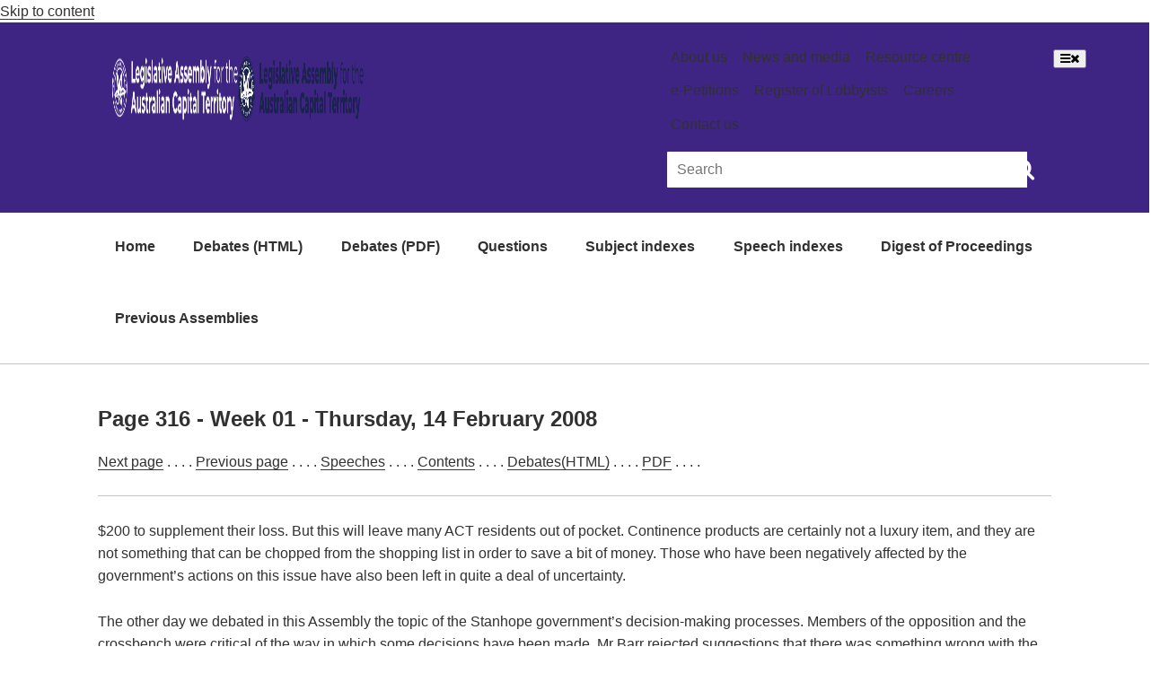

--- FILE ---
content_type: text/html
request_url: https://www.hansard.act.gov.au/hansard/6th-assembly/2008/HTML/week01/316.htm
body_size: 6769
content:
<!DOCTYPE html>
<html lang="en" class="js act-events-icons-ready">

<head>
  <meta http-equiv="Content-Type" content="text/html; charset=UTF-8">
  <meta name="viewport" content="width=device-width, initial-scale=1.0">
  <meta http-equiv="X-UA-Compatible" content="ie=edge">

  <title>Page 316 week01 2008 - 6th Assembly Hansard - ACT Legislative Assembly</title>

  <link rel="icon" href="https://www.parliament.act.gov.au/__data/assets/image/0003/1504659/favicon.gif"
    type="image/x-icon">
  <link rel="shortcut icon" href="https://www.parliament.act.gov.au/__data/assets/image/0003/1504659/favicon.gif"
    type="image/x-icon">
  <link rel="stylesheet" type="text/css" href="https://www.hansard.act.gov.au/css/style.min.css">
  <link rel="stylesheet" type="text/css" href="https://www.parliament.act.gov.au/_designs/spf-2.0-files/custom.css">
  <link rel="stylesheet" type="text/css"
    href="https://www.parliament.act.gov.au/_designs/spf-2.0-files/jquery-ui.min.css">
  <link rel="stylesheet" type="text/css"
    href="https://www.parliament.act.gov.au/designs/spf-2.1.3-updated-2019-design/spf-2.0.8/custom.css">
  <link rel="preconnect" href="https://fonts.googleapis.com">
  <link rel="preconnect" href="https://fonts.gstatic.com" crossorigin>
  <link
    href="https://fonts.googleapis.com/css2?family=Montserrat:ital,wght@0,100;0,200;0,300;0,400;0,500;0,600;0,700;0,800;0,900;1,100;1,200;1,300;1,400;1,500;1,600;1,700;1,800;1,900&display=swap"
    rel="stylesheet">
  <script async="" src="//www.google-analytics.com/analytics.js"></script>
  <script>window.jQuery || document.write('<script src="https://www.parliament.act.gov.au/__data/assets/js_file/0020/1424234/jquery-3.4.1.min.js"><\/script>')</script>
</head>

<body class="spf-body uikit-body uikit-grid matrix">
  <a id="skip" href="https://www.hansard.act.gov.au#main" aria-hidden="true">Skip to content</a>
  <!-- Header -->
  <div class="row">
    <div class="col-md-12 no-padding">
      <header class="uikit-header uikit-header--parliament">
        <div class="col-md-1"></div>
        <div class="col-md-10">
          <div class="row">
            <div class="col-md-7">
              <a href="/" title="Link to Homepage" class="uikit-header__logo-wrapper">
                <ul class="uikit-link-list uikit-link-list--inline">
                  <li class="uikit-header__logo">
                    <img src="https://www.parliament.act.gov.au/__data/assets/image/0009/1453968/header-logo.png"
                      alt="Legislative Assembly Logo" class="uikit-header__logo-image">
                    <img
                      src="https://www.parliament.act.gov.au/__data/assets/image/0018/1513170/ACT-Legislative-Assembly-colour.png"
                      alt="Legislative Assembly Logo" class="uikit-header__logo-image print-logo">
                  </li>
                </ul>
              </a>
            </div>
            <div class="col-md-5">
              <div class="row header-search-row">
                <div class="col-md-12">
                  <div class="pull-right header-menu">
                    <ul class="uikit-link-list uikit-link-list--inline">
                      <li>
                        <a href="https://www.parliament.act.gov.au/function/tru/about-us" title="Link to About Us">About
                          us</a>
                      </li>
                      <li>
                        <a href="https://www.parliament.act.gov.au/function/tru/news"
                          title="Link to News and media">News and media</a>
                      </li>
                      <li>
                        <a href="https://www.parliament.act.gov.au/function/tru/resource-center"
                          title="Link to Resource centre">Resource centre</a>
                      </li>
                      <li>
                        <a href="https://epetitions.parliament.act.gov.au/" title="Link to e-Petitions">e-Petitions</a>
                      </li>
                      <li>
                        <a href="https://www.parliament.act.gov.au/function/tru/act-register-of-lobbyists"
                          title="Link to Register of Lobbyists">Register of Lobbyists</a>
                      </li>
                      <li>
                        <a href="https://www.parliament.act.gov.au/function/tru/careers"
                          title="Link to Careers">Careers</a>
                      </li>
                      <li>
                        <a href="https://www.parliament.act.gov.au/function/tru/contact-us"
                          title="Link to Contact Us">Contact us</a>
                      </li>
                    </ul>
                  </div>
                </div>
              </div>
              <div class="row">
                <div class="col-md-12">
                  <form action="https://act-ola-search.clients.funnelback.com/s/search.html" method="get" role="search"
                    id="spf-top-search">
                    <div class="spf-input-group spf-search-box">
                      <span class="spf-group-element-wrapper">
                        <input class="uikit-text-input spf-group-element ui-autocomplete-input" name="query"
                          aria-label="Global search input field" title="Search input field" id="search-box" type="text"
                          value="" placeholder="Search"
                          onkeydown="if (event.keyCode == 13) document.getElementById('btnSearchGlobal').click()"
                          autocomplete="off">
                        <input type="hidden" name="collection" value="act-gov-ola-meta">
                        <input type="hidden" name="profile" value="_default">
                      </span>
                      <button id="btnSearchGlobal" class="uikit-btn spf-group-element" aria-label="Global search button"
                        title="Search" type="submit">
                        <span style="font-size: 25px;" class="fa fa-search fa-2x" aria-hidden="true"></span>
                      </button>
                    </div>
                  </form>
                </div>
              </div>
            </div>
          </div>
        </div>
        <div class="col-md-1"></div>
        <button aria-label="Open Menu" aria-expanded="false" title="Open menu" class="mobile-menu-button"><span
            class="fa fa-bars open"></span><span class="fa fa-times close"></span></button>
      </header>
    </div>
  </div>
  <!-- End header -->

  <!-- Top navigation -->
  <div class="row">
    <div class="col-md-10 col-md-offset-1 no-padding">
      <div class="spf-top-nav">
        <ul class="uikit-link-list uikit-link-list--inline">
          <li>
            <a href="https://www.hansard.act.gov.au" aria-hidden="true">Home</a>
          </li>
          <li>
            <a href="https://www.hansard.act.gov.au/hansard/debates(HTML).htm" aria-hidden="true">Debates (HTML)</a>
          </li>
          <li>
            <a href="https://www.hansard.act.gov.au/hansard/debates(PDF).htm" aria-hidden="true">Debates (PDF)</a>
          </li>
          <li>
            <a href="https://www.hansard.act.gov.au/hansard/questions.htm" aria-hidden="true">Questions</a>
          </li>
          <li>
            <a href="https://www.hansard.act.gov.au/hansard/subject-indexes.htm" aria-hidden="true">Subject indexes</a>
          </li>
          <li>
            <a href="https://www.hansard.act.gov.au/hansard/speech-indexes.htm" aria-hidden="true">Speech indexes</a>
          </li>
          <li>
            <a href="https://www.hansard.act.gov.au/hansard/digest-of-proceedings.htm" aria-hidden="true">Digest of
              Proceedings</a>
          </li>
          <li>
            <a href="https://www.parliament.act.gov.au/parliamentary-business/in-the-chamber/previous-assemblies"
              aria-hidden="true">Previous Assemblies</a>
          </li>
        </ul>
      </div>
    </div>
  </div>
  <!-- End top navigation -->

  <hr class="col-md-12">
  <div class="row">
    <div class="col-md-10 col-md-offset-1 " id="main" role="main">
      <div id="contentcontainer" class="clearfix">
        <div id="contentcolumn">
          <div class="section">
            
<h1 style="font-size: 1.5em;">Page 316 - Week 01 - Thursday, 14 February 2008</h1>

<p>
<a href="317.htm">Next page</a> . . . .
<a href="315.htm">Previous page</a> . . . .
<a href="../../../12-Feb-2008-to-28-Aug-2008-speech-indexes.htm">Speeches</a> . . . .
<a href="contents.htm">Contents</a> . . . .
<a href="../../Debates(HTML).htm">Debates(HTML)</a> . . . .
<a href="https://www.hansard.act.gov.au/hansard/6th-assembly/2008/PDF/20080214.pdf">PDF</a> . . . .
</p>

<hr>
<p>$200 to supplement their loss. But this will leave many ACT residents out of pocket. Continence products are certainly not a luxury item, and they are not something that can be chopped from the shopping list in order to save a bit of money. Those who have been negatively affected by the government’s actions on this issue have also been left in quite a deal of uncertainty.</p>
<p>The other day we debated in this Assembly the topic of the Stanhope government’s decision-making processes. Members of the opposition and the crossbench were critical of the way in which some decisions have been made. Mr Barr rejected suggestions that there was something wrong with the way that the government was making its decisions, saying that it was often accused of failing to undertake proper community consultation but that this accusation was without merit. The instance here is a clear example of a situation where inadequate consultation has occurred, with affected parties and residents having been hurt by the decision.</p>
<p>Whilst this may seem to be a minor issue in the scheme of things, it is indicative of the faulty decision processes of the government, its poor judgement and its failure to properly calculate the consequences of its actions in its all-too-rare attempts to cut costs. This is a condition that affects a number of people, and certainly a number of older people in our community. I appeal to the minister to revisit the situation, ensure that the situation of those who have been affected by these changes and the confusion is addressed and ensure that they are not out of pocket between now and the formal reintroduction of the scheme, which we want to hear more about, in July 2008.</p>
<h1 style="font-size: 1.5em;">Mr John Coleman</h1>
<h2 style="font-size: 1.2em;">Emergency services—FireLink</h2>
<p><strong>MRS DUNNE</strong> (Ginninderra) (6.12): I would like to mark the passing of one of Canberra’s stalwart members. On 23 December last year, John Coleman passed away. John will be known to friends, colleagues and listeners of radio for the print handicapped for his contribution over more years than I can count to radio for the print handicapped.</p>
<p>John had a mellow, perfect voice for radio, a laidback speaking style and was very easily recognised on the radio. His strong commitment to Radio 1RPH was exemplified by the number of activities he was involved in over the many years of his association with the station. These activities included the station manager, the treasurer, a weekday presenter of live reading programs, reading and producing his own programs, such as readings from the Bulletin, and the producer of several long-term programs such as <em>A Spoonful of Sugar and From the Columns</em>. The last time I was at radio for the print handicapped, when I went to play some station promos, I noted that there was John’s voice, even after his passing. It was a testament to his commitment to radio for the print handicapped.</p>
<p>John was also a pioneer of audio description at the Playhouse—a service for the vision-impaired so that they may enjoy live theatre—and he was a great advocate of that. He was always keen to sell the virtues of live audio description. The other place where I often came across John was at his home parish, St Michael’s in Kaleen. When I occasionally visited there to take in a late Sunday afternoon mass, I often found him there. He had been the president of the parish council and a leading member of the<br></p>
<hr>
<p>
<a href="317.htm">Next page</a> . . . .
<a href="315.htm">Previous page</a> . . . .
<a href="../../../12-Feb-2008-to-28-Aug-2008-speech-indexes.htm">Speeches</a> . . . .
<a href="contents.htm">Contents</a> . . . .
<a href="../../Debates(HTML).htm">Debates(HTML)</a> . . . .
<a href="https://www.hansard.act.gov.au/hansard/6th-assembly/2008/PDF/20080214.pdf">PDF</a> . . . .
</p>

          </div>
        </div>
      </div>
    </div>
  </div>
  <div class="row">
    <!-- Acknowledgement Footer -->
    <footer class=" uikit-footer uikit-footer-acknowledgement" aria-label="acknowledgement-footer">
      <div class="col-md-1"></div>
      <div class="col-md-10">
        <div class="row">
          <div class="col-lg-1 col-md-12">
            <img style="width:auto;max-width: 120%;"
              src="https://www.parliament.act.gov.au/__data/assets/image/0004/1975558/ATSI-flags.png" alt="ATSI-flags">
          </div>
          <div class="col-lg-11 col-md-12">
            <h4>Acknowledgement of Country</h4>
            <p>We acknowledge and pay respects to the past, present, and future Traditional Custodians and
              Elders of this nation and the continuation of cultural, spiritual, and educational practices
              of Aboriginal and Torres Strait Islander peoples. We value their contribution to the life of
              our city and to the Canberra region.</p>
          </div>
        </div>
      </div>
      <div class="col-md-1"></div>
    </footer>
    <!-- End Acknowledgement Footer -->

    <!-- Global Footer -->
    <footer class="uikit-grid uikit-footer spf-footer-global" aria-label="global-footer">
      <div class="col-md-1"></div>
      <div class="col-md-10">
        <div class="row">
          <div class="col-md-6">
            <ul class="uikit-link-list uikit-link-list--inline uikit-link-list--inverted">
              <li>
                <a href="https://www.parliament.act.gov.au/function/footer/accessibility"
                  title="Read our access and inclusion statement" class="">Accessibility statement</a>
              </li>
              <li>
                <a href="https://www.parliament.act.gov.au/function/footer/childsafety"
                  title="Read our child safety committment" class="">Child safety statement</a>
              </li>
              <li>
                <a href="https://www.parliament.act.gov.au/function/footer/healthy-assembly"
                  title="Read about how we're keeping our Assembly healthy" class="">Keeping you
                  healthy</a>
              </li>
              <li>
                <a href="https://www.parliament.act.gov.au/function/footer/reuse-policy"
                  title="Read our content sharing and re-use policy" class="">Content reuse policy</a>
              </li>
              <li>
                <a href="https://www.parliament.act.gov.au/function/footer/privacy" title="Read our privacy policy"
                  class="">Privacy policy</a>
              </li>
              <li>
                <a href="https://www.parliament.act.gov.au/function/footer/engaging-with-us-online"
                  title="Read our social media guidelines" class="">Our social media guidelines</a>
              </li>
            </ul>
          </div>

          <div class="col-md-6 text-right uikit-footer-logo">
            <div class="spf-social-media-icon-bar">
              <a href="https://www.instagram.com/actassembly/" title="Link to Instagram"
                aria-label="Instagram icon"><span class="fa fa-2x fa-camera-retro social-media-icon-sm"
                  aria-hidden="true"></span></a>
              <a href="https://www.facebook.com/ACTAssembly" title="Link to Facebook" aria-label="Facebook icon"><span
                  class="fa fa-2x fa-facebook-square social-media-icon-sm" aria-hidden="true"></span></a>
              <a href="https://twitter.com/ACTAssembly" title="Link to Twitter" aria-label="Twitter icon"><span
                  class="fa fa-2x fa-twitter-square social-media-icon-sm" aria-hidden="true"></span></a>
              <a href="https://vimeo.com/actassembly" title="Link to Vimeo" aria-label="Vimeo icon"><span
                  class="fa fa-2x fa-vimeo-square social-media-icon-sm" aria-hidden="true"></span></a>
            </div>
          </div>
        </div>
      </div>
    </footer>
    <!-- End Global Footer -->
  </div>

  <!--Mobile navigation-->
  <nav aria-labelledby="-menu" class="mobile-menu block block-menu navigation menu--main">
    <h2 class="sr-only" id="-menu">Main navigation</h2>
    <a href="https://www.hansard.act.gov.au#main" class="sr-only focusable skip-link">Skip to main content</a>
    <ul class="menu spf-side-nav show">
      <li class="menu-item menu-item--expanded spf-side-nav--first">
        <a href="https://www.hansard.act.gov.au" title="Link to Hansard Homepage">Home</a>
      </li>
      <li class="menu-item menu-item--expanded spf-side-nav--first">
        <a href="https://www.hansard.act.gov.au/hansard/debates(HTML).htm" title="Link to Debates (HTML) page">Debates
          (HTML)</a>
      </li>
      <li class="menu-item menu-item--expanded spf-side-nav--first">
        <a href="https://www.hansard.act.gov.au/hansard/debates(PDF).htm" title="Link to Debates (PDF) page">Debates
          (PDF)</a>
      </li>
      <li class="menu-item menu-item--expanded spf-side-nav--first">
        <a href="https://www.hansard.act.gov.au/hansard/qtime/default.htm" title="Link to Questions page">Questions</a>
      </li>
      <li class="menu-item menu-item--expanded spf-side-nav--first">
        <a href="https://www.hansard.act.gov.au/hansard/subject-indexes.htm"
          title="Link to Subject indexes page">Subject indexes</a>
      </li>
      <li class="menu-item menu-item--expanded spf-side-nav--first">
        <a href="https://www.hansard.act.gov.au/hansard/speech-indexes.htm" title="Link to Speech indexes page">Speech
          indexes</a>
      </li>
      <li class="menu-item menu-item--expanded spf-side-nav--first">
        <a href="https://www.hansard.act.gov.au/hansard/digest-of-proceedings.htm"
          title="Link to Digest of Proceedings page">Digest of Proceedings</a>
      </li>
      <li class="menu-item menu-item--expanded spf-side-nav--first">
        <a href="https://www.parliament.act.gov.au/parliamentary-business/in-the-chamber/previous-assemblies"
          title="Link to Previous Assemblies page">Previous
          Assemblies</a>
      </li>
    </ul>
  </nav>
  <!-- End mobile navigation-->

  <script src="//ajax.googleapis.com/ajax/libs/jqueryui/1.12.1/jquery-ui.min.js"></script>
  <script>window.jQuery.ui || document.write('<script src="https://www.parliament.act.gov.au/__data/assets/js_file/0005/1426829/jquery-ui.min.js"><\/script>')</script>
  <script src="https://www.parliament.act.gov.au/__data/assets/js_file/0008/1124468/funnelback.min.js"></script>
  <script src="https://www.search.act.gov.au/s/resources-global/js/jquery/jquery.tmpl.min.js"></script>
  <script src="https://www.search.act.gov.au/s/resources-global/js/jquery.funnelback-completion.js"></script>
  <script src="https://www.parliament.act.gov.au/__data/assets/js_file/0008/1427183/custom.js"></script>
  <script src="https://www.parliament.act.gov.au/__data/assets/js_file/0007/1159369/progress.js"></script>
  <script src="https://www.parliament.act.gov.au/__data/assets/js_file/0008/1159370/overlay.js"></script>
  <script src="https://www.parliament.act.gov.au/__data/assets/js_file/0010/1159372/uikit.min.js"></script>
  <script src="https://www.parliament.act.gov.au/__data/assets/js_file/0011/1159373/spf.js"></script>
  <script src="https://www.parliament.act.gov.au/__data/assets/js_file/0003/1159374/actgov.js"></script>
  <div class="mobile-menu-overlay"></div>
  <script src="https://use.fortawesome.com/8411237a.js"></script>
  <link rel="stylesheet" href="https://use.fortawesome.com/kits/8411237a/publications/96616/woff2.css" media="all">
  <script
    src="https://www.parliament.act.gov.au/__data/assets/js_file/0006/1405437/emergency-contact-banner.js"></script>
  <script src="https://use.fontawesome.com/8c1ce3c506.js"></script>
  <script async src="https://www.googletagmanager.com/gtag/js?id=G-FHRCHBH7W5"></script>
  <script>
    window.dataLayer = window.dataLayer || [];
    function gtag() { dataLayer.push(arguments); }
    gtag('js', new Date());
    gtag('config', 'G-FHRCHBH7W5');
  </script>
  <script>function jsFunction(a) { var x = document.getElementById(a); if (x.style.display === "none") { x.style.display = "block"; } else { x.style.display = "none"; } }</script>
  <ul id="ui-id-1" tabindex="0" class="ui-menu ui-widget ui-widget-content ui-autocomplete ui-front"
    style="display: none;"></ul>
</body>

</html>